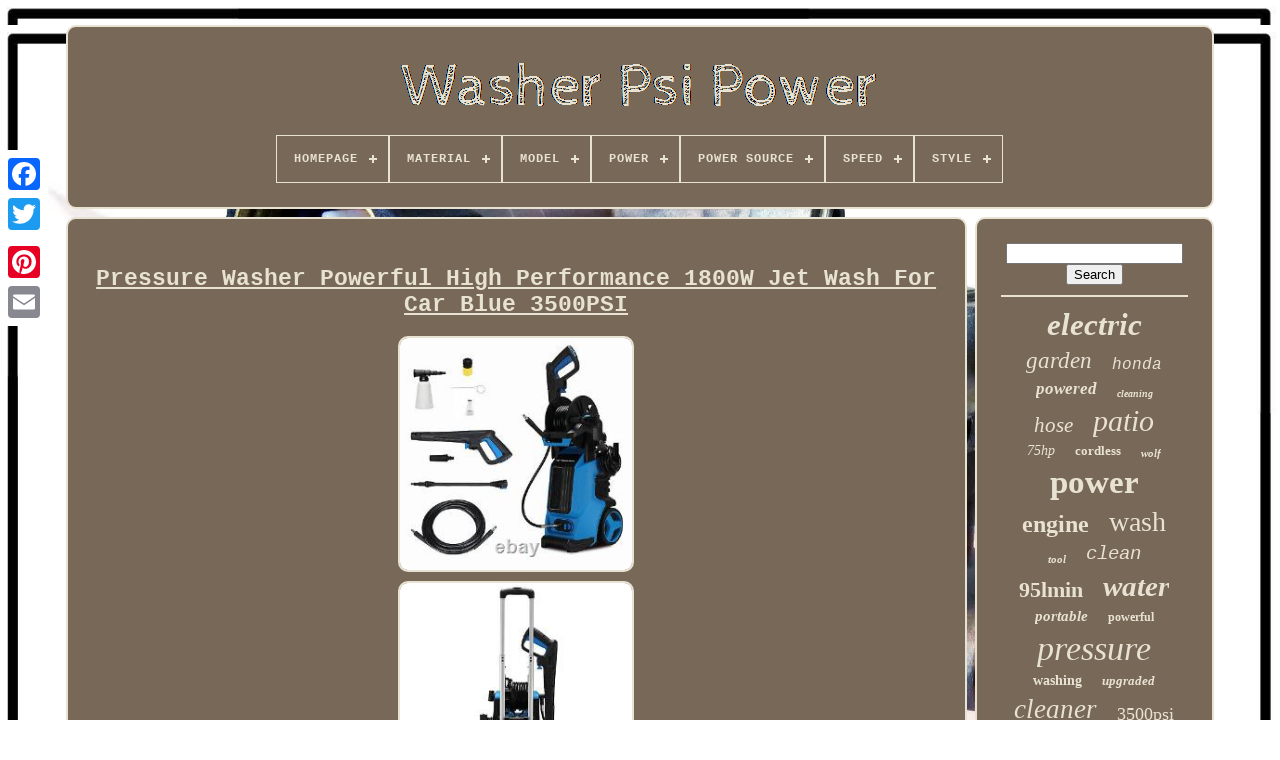

--- FILE ---
content_type: text/html
request_url: https://washerpsipower.com/en/pressure_washer_powerful_high_performance_1800w_jet_wash_for_car_blue_3500psi.htm
body_size: 5452
content:

 <!doctype  html> 


 <html>
 
		

  
  <head>  



	<title>Pressure Washer Powerful High Performance 1800w Jet Wash For Car Blue 3500psi 	</title> 
	

	<link  type="image/png" rel="icon"   href="https://washerpsipower.com/favicon.png">

 
	
 		<meta http-equiv="content-type"	content="text/html; charset=UTF-8">		 
	 
 	
<meta content="width=device-width, initial-scale=1" name="viewport">


  
	
		<link type="text/css"  href="https://washerpsipower.com/gijosunuw.css" rel="stylesheet">
 
		  <link rel="stylesheet" href="https://washerpsipower.com/rupy.css" type="text/css"> 
 

	
<script type="text/javascript" src="https://code.jquery.com/jquery-latest.min.js">	 
  </script> 

	 <script src="https://washerpsipower.com/toseso.js" type="text/javascript">	</script>   	
	 

<script src="https://washerpsipower.com/kacak.js" type="text/javascript"></script>	
 
		
	 <script  type="text/javascript"  async   src="https://washerpsipower.com/netucogy.js"> 
 </script>  	 		 
	

 <script src="https://washerpsipower.com/wacuqu.js" async type="text/javascript"> 
</script>	

 
	
		
 <script type="text/javascript"> 	 var a2a_config = a2a_config || {};a2a_config.no_3p = 1;</script>
	



	
		 	 	<script type="text/javascript">

	window.onload = function ()
	{
		neqa('pawetare', 'Search', 'https://washerpsipower.com/en/search.php');
		pyxugadip("jiwunoc.php","esh", "Pressure Washer Powerful High Performance 1800w Jet Wash For Car Blue 3500psi");
		
		
	}
	  
 </script>  
  	 </head> 
  	

  	
 <body  data-id="165605194221">
	





	 
<div   class="a2a_kit a2a_kit_size_32 a2a_floating_style a2a_vertical_style" style="left:0px; top:150px;">





		
	
<a  class="a2a_button_facebook"></a>	  		
			<a  class="a2a_button_twitter"> 	 </a>
  

 
		 		

<a  class="a2a_button_google_plus">
	 </a>			 	
		  
<a class="a2a_button_pinterest">
	</a>
 
  	
		
	 	 
<!--////////////////////////////////////////////////////////////////////-->
<a class="a2a_button_email"> 	 

	 </a>  
	</div> 

	 <div id="sugijyh">

     	 
		
 
 

<div	id="mybudypagi"> 	
	 	   
				 
 
<a   href="https://washerpsipower.com/en/"> 

 <img  alt="Washer Psi Power"   src="https://washerpsipower.com/en/washer_psi_power.gif"> </a>

			
<div id='dofucuk' class='align-center'>
<ul>
<li class='has-sub'><a href='https://washerpsipower.com/en/'><span>Homepage</span></a>
<ul>
	<li><a href='https://washerpsipower.com/en/all_items_washer_psi_power.htm'><span>All items</span></a></li>
	<li><a href='https://washerpsipower.com/en/latest_items_washer_psi_power.htm'><span>Latest items</span></a></li>
	<li><a href='https://washerpsipower.com/en/most_viewed_items_washer_psi_power.htm'><span>Most viewed items</span></a></li>
	<li><a href='https://washerpsipower.com/en/newest_videos_washer_psi_power.htm'><span>Newest videos</span></a></li>
</ul>
</li>

<li class='has-sub'><a href='https://washerpsipower.com/en/material/'><span>Material</span></a>
<ul>
	<li><a href='https://washerpsipower.com/en/material/304_stainless_steel.htm'><span>304 Stainless Steel (5)</span></a></li>
	<li><a href='https://washerpsipower.com/en/material/abs.htm'><span>Abs (5)</span></a></li>
	<li><a href='https://washerpsipower.com/en/material/alloy_steel.htm'><span>Alloy Steel (8)</span></a></li>
	<li><a href='https://washerpsipower.com/en/material/alloy_steel_iron.htm'><span>Alloy Steel, Iron (4)</span></a></li>
	<li><a href='https://washerpsipower.com/en/material/aluminium.htm'><span>Aluminium (38)</span></a></li>
	<li><a href='https://washerpsipower.com/en/material/aluminium_metal.htm'><span>Aluminium, Metal (15)</span></a></li>
	<li><a href='https://washerpsipower.com/en/material/aluminum.htm'><span>Aluminum (164)</span></a></li>
	<li><a href='https://washerpsipower.com/en/material/aluminum_alloy.htm'><span>Aluminum Alloy (20)</span></a></li>
	<li><a href='https://washerpsipower.com/en/material/aluminum_plastic.htm'><span>Aluminum, Plastic (5)</span></a></li>
	<li><a href='https://washerpsipower.com/en/material/as_description.htm'><span>As Description (4)</span></a></li>
	<li><a href='https://washerpsipower.com/en/material/brass.htm'><span>Brass (5)</span></a></li>
	<li><a href='https://washerpsipower.com/en/material/metal.htm'><span>Metal (104)</span></a></li>
	<li><a href='https://washerpsipower.com/en/material/metal_plastic.htm'><span>Metal & Plastic (6)</span></a></li>
	<li><a href='https://washerpsipower.com/en/material/metal_plastic.htm'><span>Metal, Plastic (305)</span></a></li>
	<li><a href='https://washerpsipower.com/en/material/plastic.htm'><span>Plastic (98)</span></a></li>
	<li><a href='https://washerpsipower.com/en/material/plastic_and_metal.htm'><span>Plastic And Metal (16)</span></a></li>
	<li><a href='https://washerpsipower.com/en/material/plastic_metal.htm'><span>Plastic, Metal (10)</span></a></li>
	<li><a href='https://washerpsipower.com/en/material/stainless_steel.htm'><span>Stainless Steel (102)</span></a></li>
	<li><a href='https://washerpsipower.com/en/material/steel.htm'><span>Steel (24)</span></a></li>
	<li><a href='https://washerpsipower.com/en/material/steel_wire_braid.htm'><span>Steel-wire Braid (5)</span></a></li>
	<li><a href='https://washerpsipower.com/en/latest_items_washer_psi_power.htm'>Other (3095)</a></li>
</ul>
</li>

<li class='has-sub'><a href='https://washerpsipower.com/en/model/'><span>Model</span></a>
<ul>
	<li><a href='https://washerpsipower.com/en/model/701a.htm'><span>701a (7)</span></a></li>
	<li><a href='https://washerpsipower.com/en/model/a_ipower_apw2700c.htm'><span>A-ipower Apw2700c (7)</span></a></li>
	<li><a href='https://washerpsipower.com/en/model/ai0200.htm'><span>Ai0200 (17)</span></a></li>
	<li><a href='https://washerpsipower.com/en/model/brass_head.htm'><span>Brass Head (33)</span></a></li>
	<li><a href='https://washerpsipower.com/en/model/bt_170b.htm'><span>Bt-170b (12)</span></a></li>
	<li><a href='https://washerpsipower.com/en/model/cp3625.htm'><span>Cp3625 (32)</span></a></li>
	<li><a href='https://washerpsipower.com/en/model/high_pressure_washer.htm'><span>High Pressure Washer (94)</span></a></li>
	<li><a href='https://washerpsipower.com/en/model/hyw3100p2.htm'><span>Hyw3100p2 (7)</span></a></li>
	<li><a href='https://washerpsipower.com/en/model/jet_washer.htm'><span>Jet Washer (8)</span></a></li>
	<li><a href='https://washerpsipower.com/en/model/modern.htm'><span>Modern (15)</span></a></li>
	<li><a href='https://washerpsipower.com/en/model/pressure_washer.htm'><span>Pressure Washer (78)</span></a></li>
	<li><a href='https://washerpsipower.com/en/model/pressure_washers.htm'><span>Pressure Washers (13)</span></a></li>
	<li><a href='https://washerpsipower.com/en/model/ps_205_pl.htm'><span>Ps-205-pl (6)</span></a></li>
	<li><a href='https://washerpsipower.com/en/model/rrv_series.htm'><span>Rrv Series (56)</span></a></li>
	<li><a href='https://washerpsipower.com/en/model/rsv_series.htm'><span>Rsv Series (39)</span></a></li>
	<li><a href='https://washerpsipower.com/en/model/t_max_pro_8_0hp.htm'><span>T-max Pro 8.0hp (9)</span></a></li>
	<li><a href='https://washerpsipower.com/en/model/tuoke_tk3500.htm'><span>Tuoke Tk3500 (14)</span></a></li>
	<li><a href='https://washerpsipower.com/en/model/tw135.htm'><span>Tw135 (7)</span></a></li>
	<li><a href='https://washerpsipower.com/en/model/xmv_series.htm'><span>Xmv Series (18)</span></a></li>
	<li><a href='https://washerpsipower.com/en/model/2022.htm'><span>2022 (12)</span></a></li>
	<li><a href='https://washerpsipower.com/en/latest_items_washer_psi_power.htm'>Other (3554)</a></li>
</ul>
</li>

<li class='has-sub'><a href='https://washerpsipower.com/en/power/'><span>Power</span></a>
<ul>
	<li><a href='https://washerpsipower.com/en/power/1400_w.htm'><span>1400 W (18)</span></a></li>
	<li><a href='https://washerpsipower.com/en/power/1600_w.htm'><span>1600 W (25)</span></a></li>
	<li><a href='https://washerpsipower.com/en/power/1600w.htm'><span>1600w (17)</span></a></li>
	<li><a href='https://washerpsipower.com/en/power/1650_w.htm'><span>1650 W (48)</span></a></li>
	<li><a href='https://washerpsipower.com/en/power/1700_w.htm'><span>1700 W (76)</span></a></li>
	<li><a href='https://washerpsipower.com/en/power/1700_w_2000w.htm'><span>1700 W, 2000w (19)</span></a></li>
	<li><a href='https://washerpsipower.com/en/power/1800_w.htm'><span>1800 W (279)</span></a></li>
	<li><a href='https://washerpsipower.com/en/power/1800w.htm'><span>1800w (47)</span></a></li>
	<li><a href='https://washerpsipower.com/en/power/1900_w.htm'><span>1900 W (127)</span></a></li>
	<li><a href='https://washerpsipower.com/en/power/1900w.htm'><span>1900w (42)</span></a></li>
	<li><a href='https://washerpsipower.com/en/power/2000_w.htm'><span>2000 W (160)</span></a></li>
	<li><a href='https://washerpsipower.com/en/power/2000w.htm'><span>2000w (43)</span></a></li>
	<li><a href='https://washerpsipower.com/en/power/3_0_hp.htm'><span>3.0 Hp (20)</span></a></li>
	<li><a href='https://washerpsipower.com/en/power/3000_w.htm'><span>3000 W (51)</span></a></li>
	<li><a href='https://washerpsipower.com/en/power/3hp.htm'><span>3hp (21)</span></a></li>
	<li><a href='https://washerpsipower.com/en/power/5500_w.htm'><span>5500 W (73)</span></a></li>
	<li><a href='https://washerpsipower.com/en/power/6_5hp.htm'><span>6.5hp (18)</span></a></li>
	<li><a href='https://washerpsipower.com/en/power/7hp.htm'><span>7hp (50)</span></a></li>
	<li><a href='https://washerpsipower.com/en/power/800w.htm'><span>800w (367)</span></a></li>
	<li><a href='https://washerpsipower.com/en/power/more_than_2000w.htm'><span>More Than 2000w (32)</span></a></li>
	<li><a href='https://washerpsipower.com/en/latest_items_washer_psi_power.htm'>Other (2505)</a></li>
</ul>
</li>

<li class='has-sub'><a href='https://washerpsipower.com/en/power_source/'><span>Power Source</span></a>
<ul>
	<li><a href='https://washerpsipower.com/en/power_source/2000w.htm'><span>2000w (3)</span></a></li>
	<li><a href='https://washerpsipower.com/en/power_source/battery.htm'><span>Battery (67)</span></a></li>
	<li><a href='https://washerpsipower.com/en/power_source/battery_cordless.htm'><span>Battery / Cordless (2)</span></a></li>
	<li><a href='https://washerpsipower.com/en/power_source/battery_powered.htm'><span>Battery Powered (90)</span></a></li>
	<li><a href='https://washerpsipower.com/en/power_source/corded_electric.htm'><span>Corded Electric (1134)</span></a></li>
	<li><a href='https://washerpsipower.com/en/power_source/diesel.htm'><span>Diesel (5)</span></a></li>
	<li><a href='https://washerpsipower.com/en/power_source/electric.htm'><span>Electric (256)</span></a></li>
	<li><a href='https://washerpsipower.com/en/power_source/gas.htm'><span>Gas (534)</span></a></li>
	<li><a href='https://washerpsipower.com/en/power_source/gasoline.htm'><span>Gasoline (5)</span></a></li>
	<li><a href='https://washerpsipower.com/en/power_source/hydraulic_powered.htm'><span>Hydraulic_powered (5)</span></a></li>
	<li><a href='https://washerpsipower.com/en/power_source/petrol.htm'><span>Petrol (740)</span></a></li>
	<li><a href='https://washerpsipower.com/en/power_source/petrol_gas.htm'><span>Petrol / Gas (6)</span></a></li>
	<li><a href='https://washerpsipower.com/en/power_source/power_source.htm'><span>Power Source (2)</span></a></li>
	<li><a href='https://washerpsipower.com/en/power_source/universal.htm'><span>Universal (2)</span></a></li>
	<li><a href='https://washerpsipower.com/en/power_source/auto_rewind.htm'><span>‎auto Rewind (3)</span></a></li>
	<li><a href='https://washerpsipower.com/en/latest_items_washer_psi_power.htm'>Other (1184)</a></li>
</ul>
</li>

<li class='has-sub'><a href='https://washerpsipower.com/en/speed/'><span>Speed</span></a>
<ul>
	<li><a href='https://washerpsipower.com/en/speed/1450rpm.htm'><span>1450rpm (2)</span></a></li>
	<li><a href='https://washerpsipower.com/en/speed/2800rpm.htm'><span>2800rpm (367)</span></a></li>
	<li><a href='https://washerpsipower.com/en/latest_items_washer_psi_power.htm'>Other (3669)</a></li>
</ul>
</li>

<li class='has-sub'><a href='https://washerpsipower.com/en/style/'><span>Style</span></a>
<ul>
	<li><a href='https://washerpsipower.com/en/style/33ft_hose.htm'><span>33ft Hose (2)</span></a></li>
	<li><a href='https://washerpsipower.com/en/style/contemporary.htm'><span>Contemporary (54)</span></a></li>
	<li><a href='https://washerpsipower.com/en/style/free_standing.htm'><span>Free Standing (37)</span></a></li>
	<li><a href='https://washerpsipower.com/en/style/jet_petrol.htm'><span>Jet Petrol (5)</span></a></li>
	<li><a href='https://washerpsipower.com/en/style/modern.htm'><span>Modern (155)</span></a></li>
	<li><a href='https://washerpsipower.com/en/style/morden.htm'><span>Morden (13)</span></a></li>
	<li><a href='https://washerpsipower.com/en/style/normal.htm'><span>Normal (3)</span></a></li>
	<li><a href='https://washerpsipower.com/en/style/outdoor.htm'><span>Outdoor (5)</span></a></li>
	<li><a href='https://washerpsipower.com/en/style/outdoor_living.htm'><span>Outdoor_living (2)</span></a></li>
	<li><a href='https://washerpsipower.com/en/style/overcoat.htm'><span>Overcoat (2)</span></a></li>
	<li><a href='https://washerpsipower.com/en/style/portable.htm'><span>Portable (3)</span></a></li>
	<li><a href='https://washerpsipower.com/en/style/portable_upright.htm'><span>Portable & Upright (2)</span></a></li>
	<li><a href='https://washerpsipower.com/en/style/power_washer.htm'><span>Power Washer (2)</span></a></li>
	<li><a href='https://washerpsipower.com/en/style/pressure_washer.htm'><span>Pressure Washer (2)</span></a></li>
	<li><a href='https://washerpsipower.com/en/style/regular.htm'><span>Regular (42)</span></a></li>
	<li><a href='https://washerpsipower.com/en/style/skid_mounted.htm'><span>Skid-mounted (2)</span></a></li>
	<li><a href='https://washerpsipower.com/en/style/smooth.htm'><span>Smooth (25)</span></a></li>
	<li><a href='https://washerpsipower.com/en/style/wheel_mounted.htm'><span>Wheel-mounted (115)</span></a></li>
	<li><a href='https://washerpsipower.com/en/latest_items_washer_psi_power.htm'>Other (3567)</a></li>
</ul>
</li>

</ul>
</div>

		</div>	

		
 
  <div  id="cyrozuken"> 
				  
				<div id="sykaz">   
				 
	
 <div  id="nogyleqe"> 	 

 </div>	  
  



				<h1 class="[base64]">Pressure Washer Powerful High Performance 1800W Jet Wash For Car Blue 3500PSI	</h1><br/>  		<img class="zi3j5" src="https://washerpsipower.com/en/photos/Pressure_Washer_Powerful_High_Performance_1800W_Jet_Wash_For_Car_Blue_3500PSI_01_mzxz.jpg" title="Pressure Washer Powerful High Performance 1800W Jet Wash For Car Blue 3500PSI" alt="Pressure Washer Powerful High Performance 1800W Jet Wash For Car Blue 3500PSI"/>	<br/>

<img class="zi3j5" src="https://washerpsipower.com/en/photos/Pressure_Washer_Powerful_High_Performance_1800W_Jet_Wash_For_Car_Blue_3500PSI_02_gle.jpg" title="Pressure Washer Powerful High Performance 1800W Jet Wash For Car Blue 3500PSI" alt="Pressure Washer Powerful High Performance 1800W Jet Wash For Car Blue 3500PSI"/>

<br/> <img class="zi3j5" src="https://washerpsipower.com/en/photos/Pressure_Washer_Powerful_High_Performance_1800W_Jet_Wash_For_Car_Blue_3500PSI_03_ewn.jpg" title="Pressure Washer Powerful High Performance 1800W Jet Wash For Car Blue 3500PSI" alt="Pressure Washer Powerful High Performance 1800W Jet Wash For Car Blue 3500PSI"/>	 	

 <br/> 	 		<img class="zi3j5" src="https://washerpsipower.com/en/photos/Pressure_Washer_Powerful_High_Performance_1800W_Jet_Wash_For_Car_Blue_3500PSI_04_gomi.jpg" title="Pressure Washer Powerful High Performance 1800W Jet Wash For Car Blue 3500PSI" alt="Pressure Washer Powerful High Performance 1800W Jet Wash For Car Blue 3500PSI"/> 

<br/>  <img class="zi3j5" src="https://washerpsipower.com/en/photos/Pressure_Washer_Powerful_High_Performance_1800W_Jet_Wash_For_Car_Blue_3500PSI_05_ndh.jpg" title="Pressure Washer Powerful High Performance 1800W Jet Wash For Car Blue 3500PSI" alt="Pressure Washer Powerful High Performance 1800W Jet Wash For Car Blue 3500PSI"/><br/><img class="zi3j5" src="https://washerpsipower.com/en/photos/Pressure_Washer_Powerful_High_Performance_1800W_Jet_Wash_For_Car_Blue_3500PSI_06_daz.jpg" title="Pressure Washer Powerful High Performance 1800W Jet Wash For Car Blue 3500PSI" alt="Pressure Washer Powerful High Performance 1800W Jet Wash For Car Blue 3500PSI"/>
  	   <br/>
   <img class="zi3j5" src="https://washerpsipower.com/en/photos/Pressure_Washer_Powerful_High_Performance_1800W_Jet_Wash_For_Car_Blue_3500PSI_07_dz.jpg" title="Pressure Washer Powerful High Performance 1800W Jet Wash For Car Blue 3500PSI" alt="Pressure Washer Powerful High Performance 1800W Jet Wash For Car Blue 3500PSI"/>  
	<br/> 


<img class="zi3j5" src="https://washerpsipower.com/en/photos/Pressure_Washer_Powerful_High_Performance_1800W_Jet_Wash_For_Car_Blue_3500PSI_08_mhdv.jpg" title="Pressure Washer Powerful High Performance 1800W Jet Wash For Car Blue 3500PSI" alt="Pressure Washer Powerful High Performance 1800W Jet Wash For Car Blue 3500PSI"/> 
 
 <br/>
			<img class="zi3j5" src="https://washerpsipower.com/en/photos/Pressure_Washer_Powerful_High_Performance_1800W_Jet_Wash_For_Car_Blue_3500PSI_09_ey.jpg" title="Pressure Washer Powerful High Performance 1800W Jet Wash For Car Blue 3500PSI" alt="Pressure Washer Powerful High Performance 1800W Jet Wash For Car Blue 3500PSI"/>

		 <br/> <img class="zi3j5" src="https://washerpsipower.com/en/photos/Pressure_Washer_Powerful_High_Performance_1800W_Jet_Wash_For_Car_Blue_3500PSI_10_qsph.jpg" title="Pressure Washer Powerful High Performance 1800W Jet Wash For Car Blue 3500PSI" alt="Pressure Washer Powerful High Performance 1800W Jet Wash For Car Blue 3500PSI"/>   		  <br/>	
	

<img class="zi3j5" src="https://washerpsipower.com/en/photos/Pressure_Washer_Powerful_High_Performance_1800W_Jet_Wash_For_Car_Blue_3500PSI_11_aw.jpg" title="Pressure Washer Powerful High Performance 1800W Jet Wash For Car Blue 3500PSI" alt="Pressure Washer Powerful High Performance 1800W Jet Wash For Car Blue 3500PSI"/> <br/>     <img class="zi3j5" src="https://washerpsipower.com/en/photos/Pressure_Washer_Powerful_High_Performance_1800W_Jet_Wash_For_Car_Blue_3500PSI_12_fk.jpg" title="Pressure Washer Powerful High Performance 1800W Jet Wash For Car Blue 3500PSI" alt="Pressure Washer Powerful High Performance 1800W Jet Wash For Car Blue 3500PSI"/>	
<br/>	 
  	<br/>

  

<img class="zi3j5" src="https://washerpsipower.com/en/redyd.gif" title="Pressure Washer Powerful High Performance 1800W Jet Wash For Car Blue 3500PSI" alt="Pressure Washer Powerful High Performance 1800W Jet Wash For Car Blue 3500PSI"/>     <img class="zi3j5" src="https://washerpsipower.com/en/xyta.gif" title="Pressure Washer Powerful High Performance 1800W Jet Wash For Car Blue 3500PSI" alt="Pressure Washer Powerful High Performance 1800W Jet Wash For Car Blue 3500PSI"/>	

<br/>

  Dimensions: (10.24 x 11.42 x 38.19)inch / (26 x 29 x 97)cm (L x W x H). Wheel Diameter: 15CM/ 5.9 inch. Power Cord Length: 16ft / 5m. High Pressure Hose Length: 19.7ft / 6m.<p>
 Applications: For Homes, Cars, Boats, RVs, Driveways, Decks, Patios, Gardens, Fences, Sidewalks, Walls, Yards. 1 x Water inlet connection.  </p>


<p> 1 x high pressure hose. 1 x Cleaning agent container. 1 x Gun and gun extension. 1 x Nozzle cleaning needle.</p> International Buyers - Please Note: a. If you need return, please contact our customer service representative, let us know the detailed problem and send us some pictures for confirmation. If you are dissatisfied for any reason, please do not be quick to leave negative/neutral feedback.		
 <p>	 We work hard to make sure EVERY CUSTOMER 100% SATISFIED and resolve any problem for you. Work Time: Monday to Saturday. Pressure Washer Powerful High Performance 1800W Jet Wash For Car Blue 3500PSI. If you are dissatisfied for any reason, please donot be quick to leave negative/neutral feedback. Work Time:Monday to Saturday.
</p>  

 This item is in the category "Garden & Patio\Garden Power Tools & Equipment\Pressure Washers". The seller is "printeronline0214" and is located in this country: GB. This item can be shipped to United Kingdom.
<ol>
<li>Brand: Unbranded</li>
<li>Type: Cold Water Pressure Washer</li>
<li>Model: 102A</li>
<li>Power: 1800W</li>
<li>Maximum Pressure: 241bar</li>
<li>Voltage: 220v</li>
<li>Colour: Blue</li>
</ol>
	 <br/> 

<img class="zi3j5" src="https://washerpsipower.com/en/redyd.gif" title="Pressure Washer Powerful High Performance 1800W Jet Wash For Car Blue 3500PSI" alt="Pressure Washer Powerful High Performance 1800W Jet Wash For Car Blue 3500PSI"/>     <img class="zi3j5" src="https://washerpsipower.com/en/xyta.gif" title="Pressure Washer Powerful High Performance 1800W Jet Wash For Car Blue 3500PSI" alt="Pressure Washer Powerful High Performance 1800W Jet Wash For Car Blue 3500PSI"/> <br/>
				
					<script	type="text/javascript">

					ruroka();
				
	</script>
			
				 <div style="margin:10px auto;width:200px;"   class="a2a_kit a2a_kit_size_32 a2a_default_style"> 	
					
 
<a   class="a2a_button_facebook">	</a>	
						

<a	class="a2a_button_twitter">	</a> 
					 		   
<!--////////////////////////////////////////////////////////////////////-->
<a class="a2a_button_google_plus"> 

	

  </a>  



						

<a   class="a2a_button_pinterest">    </a>
 
  	
					  	
 	
<a class="a2a_button_email">

 </a> 		
				 	 </div>
	 
					
				
			  


 </div> 
 
 
				<div id="qujibuxyq">

 
 
				
				  <div	id="pawetare">
	 	 
						 <hr>
				
	


  </div>	

				  
 <div   id="duje"> 
  
 	 </div> 

				
				
<div   id="pizano">

					<a style="font-family:Expo;font-size:31px;font-weight:bolder;font-style:italic;text-decoration:none" href="https://washerpsipower.com/en/lelol/electric.htm">electric</a><a style="font-family:Klang MT;font-size:23px;font-weight:lighter;font-style:italic;text-decoration:none" href="https://washerpsipower.com/en/lelol/garden.htm">garden</a><a style="font-family:MS-DOS CP 437;font-size:16px;font-weight:lighter;font-style:oblique;text-decoration:none" href="https://washerpsipower.com/en/lelol/honda.htm">honda</a><a style="font-family:DawnCastle;font-size:17px;font-weight:bold;font-style:oblique;text-decoration:none" href="https://washerpsipower.com/en/lelol/powered.htm">powered</a><a style="font-family:Merlin;font-size:10px;font-weight:bold;font-style:italic;text-decoration:none" href="https://washerpsipower.com/en/lelol/cleaning.htm">cleaning</a><a style="font-family:Matura MT Script Capitals;font-size:21px;font-weight:normal;font-style:italic;text-decoration:none" href="https://washerpsipower.com/en/lelol/hose.htm">hose</a><a style="font-family:Humanst521 Cn BT;font-size:30px;font-weight:normal;font-style:oblique;text-decoration:none" href="https://washerpsipower.com/en/lelol/patio.htm">patio</a><a style="font-family:Coronet;font-size:14px;font-weight:lighter;font-style:oblique;text-decoration:none" href="https://washerpsipower.com/en/lelol/75hp.htm">75hp</a><a style="font-family:Aapex;font-size:13px;font-weight:bolder;font-style:normal;text-decoration:none" href="https://washerpsipower.com/en/lelol/cordless.htm">cordless</a><a style="font-family:Expo;font-size:11px;font-weight:bold;font-style:oblique;text-decoration:none" href="https://washerpsipower.com/en/lelol/wolf.htm">wolf</a><a style="font-family:Bookman Old Style;font-size:33px;font-weight:bold;font-style:normal;text-decoration:none" href="https://washerpsipower.com/en/lelol/power.htm">power</a><a style="font-family:Footlight MT Light;font-size:24px;font-weight:bolder;font-style:normal;text-decoration:none" href="https://washerpsipower.com/en/lelol/engine.htm">engine</a><a style="font-family:Desdemona;font-size:28px;font-weight:lighter;font-style:normal;text-decoration:none" href="https://washerpsipower.com/en/lelol/wash.htm">wash</a><a style="font-family:Arial Rounded MT Bold;font-size:11px;font-weight:bold;font-style:oblique;text-decoration:none" href="https://washerpsipower.com/en/lelol/tool.htm">tool</a><a style="font-family:Courier New;font-size:19px;font-weight:normal;font-style:oblique;text-decoration:none" href="https://washerpsipower.com/en/lelol/clean.htm">clean</a><a style="font-family:Arial Narrow;font-size:22px;font-weight:bolder;font-style:normal;text-decoration:none" href="https://washerpsipower.com/en/lelol/95lmin.htm">95lmin</a><a style="font-family:Impact;font-size:29px;font-weight:bold;font-style:oblique;text-decoration:none" href="https://washerpsipower.com/en/lelol/water.htm">water</a><a style="font-family:Arial Rounded MT Bold;font-size:15px;font-weight:bolder;font-style:oblique;text-decoration:none" href="https://washerpsipower.com/en/lelol/portable.htm">portable</a><a style="font-family:Terminal;font-size:12px;font-weight:bold;font-style:normal;text-decoration:none" href="https://washerpsipower.com/en/lelol/powerful.htm">powerful</a><a style="font-family:Sonoma Italic;font-size:34px;font-weight:lighter;font-style:italic;text-decoration:none" href="https://washerpsipower.com/en/lelol/pressure.htm">pressure</a><a style="font-family:CG Times;font-size:14px;font-weight:bold;font-style:normal;text-decoration:none" href="https://washerpsipower.com/en/lelol/washing.htm">washing</a><a style="font-family:Brooklyn;font-size:13px;font-weight:bold;font-style:italic;text-decoration:none" href="https://washerpsipower.com/en/lelol/upgraded.htm">upgraded</a><a style="font-family:Swiss721 BlkEx BT;font-size:27px;font-weight:lighter;font-style:oblique;text-decoration:none" href="https://washerpsipower.com/en/lelol/cleaner.htm">cleaner</a><a style="font-family:Brush Script MT;font-size:18px;font-weight:lighter;font-style:normal;text-decoration:none" href="https://washerpsipower.com/en/lelol/3500psi.htm">3500psi</a><a style="font-family:Monotype.com;font-size:18px;font-weight:bolder;font-style:italic;text-decoration:none" href="https://washerpsipower.com/en/lelol/3950psi.htm">3950psi</a><a style="font-family:Sonoma;font-size:12px;font-weight:normal;font-style:oblique;text-decoration:none" href="https://washerpsipower.com/en/lelol/1800psi.htm">1800psi</a><a style="font-family:Ner Berolina MT;font-size:20px;font-weight:bold;font-style:normal;text-decoration:none" href="https://washerpsipower.com/en/lelol/surface.htm">surface</a><a style="font-family:Small Fonts;font-size:17px;font-weight:lighter;font-style:normal;text-decoration:none" href="https://washerpsipower.com/en/lelol/spray.htm">spray</a><a style="font-family:Arial Rounded MT Bold;font-size:25px;font-weight:normal;font-style:oblique;text-decoration:none" href="https://washerpsipower.com/en/lelol/pump.htm">pump</a><a style="font-family:Albertus Extra Bold;font-size:26px;font-weight:normal;font-style:italic;text-decoration:none" href="https://washerpsipower.com/en/lelol/petrol.htm">petrol</a><a style="font-family:Script MT Bold;font-size:15px;font-weight:normal;font-style:italic;text-decoration:none" href="https://washerpsipower.com/en/lelol/machine.htm">machine</a><a style="font-family:DawnCastle;font-size:16px;font-weight:bolder;font-style:italic;text-decoration:none" href="https://washerpsipower.com/en/lelol/3000psi.htm">3000psi</a><a style="font-family:Book Antiqua;font-size:19px;font-weight:lighter;font-style:oblique;text-decoration:none" href="https://washerpsipower.com/en/lelol/5500psi.htm">5500psi</a><a style="font-family:Braggadocio;font-size:35px;font-weight:bolder;font-style:italic;text-decoration:none" href="https://washerpsipower.com/en/lelol/washer.htm">washer</a><a style="font-family:Kino MT;font-size:32px;font-weight:bold;font-style:normal;text-decoration:none" href="https://washerpsipower.com/en/lelol/high.htm">high</a>  
				
</div>	
			
			 </div>  

		 	
</div>

 
	 
	
		 <div id="jexacuwol"> 
		
			<ul>

 


   
				<li>  

					 <a href="https://washerpsipower.com/en/"> 
Homepage 	
</a>

	
				</li>	
				 

 <li>
	
					
	<a  href="https://washerpsipower.com/en/contact_us.php">

Contact Us     
</a>	 	
				 
		</li> 
	


				 

<li> 
					
  <a href="https://washerpsipower.com/en/privacy.htm">	Privacy Policies </a>  
 	   
				 </li>
				

  <li>


  

					

 	<a   href="https://washerpsipower.com/en/tos.htm">  
 	
Terms of Use 
</a>    
				 	</li>

					<li>
					 
<a href="https://washerpsipower.com/?l=en">		 
EN  
 	</a>
	
 
					&nbsp;
					
		 
 <a	href="https://washerpsipower.com/?l=fr"> 
FR 	</a> 
			
					</li>	


				
				
				
 
<div	class="a2a_kit a2a_kit_size_32 a2a_default_style" style="margin:10px auto;width:200px;">

 
 
					 	<a  class="a2a_button_facebook">
    


</a>   
					

 
<a   class="a2a_button_twitter"> 

</a>		
					  
	<a class="a2a_button_google_plus">  	
	
	</a>

	

  
					
	 
<!--////////////////////////////////////////////////////////////////////-->
<a	class="a2a_button_pinterest">	 	</a> 	
					 <a class="a2a_button_email">	
 	</a>				
				 
  
</div>	

				
			  	</ul>		 


			
		
 	  	 </div>  	


	 
 </div>


   		 	<script src="//static.addtoany.com/menu/page.js" type="text/javascript"> 

</script>

 

 </body> 			

 
 
	
</HTML>

--- FILE ---
content_type: text/css
request_url: https://washerpsipower.com/gijosunuw.css
body_size: 1656
content:
#jexacuwol	{

   
border:2px solid #E8E2D2; 

	 	margin:0px 8px;      	display:block; 	 	border-radius:10px;


	padding:24px;	 
 	background-color:#786858;
 
 
}

 
#zaruhum input[type="text"]	{
 

 margin:0px 10px 10px 0px;	
	width:69%; 
} 
#sykaz img	{	 	max-width:90%;  
 
	margin:2px;	border-color:#E8E2D2; 	border-width:2px;border-style:solid;
	height:auto; 	border-radius:10px;
 }  
 	  

#nogyleqe	{		 	margin:0px auto 8px auto; 
	 width:100%;

 
}  	

 
/*////////////////////////////////////////////////////////////////////*/
#zaruhum input	{  

 
	 	border-radius:2px;

 	
 	border:2px solid #E8E2D2; 
	
	padding:6px;} 


H1	{	
	 	
	  
font-size:23px;	
  
	}
#sykaz ol	{

    	padding:0px;	list-style-type:circle; 
	margin:0px;		


}
    

#ryjur:hover	{	


 
	border-color:transparent #FFFFFF transparent transparent;  
 }	


  hr	{ 
		 		margin:10px 0px; border:1px solid #E8E2D2;
 }
	

 
 
  #pizano a	{


 	text-overflow:ellipsis; display:inline-block;  
 	
	margin:0px 10px;  
	word-wrap:normal;
	
	overflow:hidden;
 	max-width:100%;

    
}
 
	 
	
#sykaz ol li	{ 	
 margin:0px 10px;  
 
}
 

#zaruhum input[type="submit"]	{  	color:#E8E2D2;
 
 	
 
background-color:#786858;	
}
 


#mybudypagi img	{  

 max-width:100%;    }
 	 
 
#mybudypagi	{
 	border-radius:10px;
 	margin:0px 8px; 	display:block;

	padding:24px;	 	border:2px solid #E8E2D2; 	 	background-color:#786858; 
	}  
#mifysexyq	{  	width:0;
		display:inline-block;

 

 	border-style:solid;	   

	margin:10px;  
 	border-color:transparent transparent transparent #E8E2D2;  
border-width:10px 0 10px 20px; 

	 	height:0;  
 			}


 #duje	{	

  margin:0px auto 8px auto;	
	
	width:95%;

 }
 
 

#jexacuwol ul	{
  

     margin:0px;	  	display:inline-block;   
	padding:0px;   
} 
#sykaz ul	{


	margin:0px; 	

list-style-type:none;
 

	padding:0px;
 	}	

 #duje:empty	{ 
   
display:none;	 

	}	 


#jexacuwol li	{
 		 	margin:15px 16px;

	

display:inline-block; }

	 

#sykaz	{

		
	border:2px solid #E8E2D2;		 

		background-color:#786858; 

	 display:table-cell; 
	 	padding:24px;

 	width:79%; 	 	
		border-radius:10px;


 		color:#E8E2D2;  	 } 
 


	#mifysexyq:hover	{  	  
 border-color:transparent transparent transparent #FFFFFF; 
 
}
 
#cyrozuken div	{	   
 	  vertical-align:top;
			border-spacing:0px;  
}
  a	{ 	   
 color:#E8E2D2; 		text-decoration:underline; 
	 	font-weight:bold;

		display:inline-block;
}
#qujibuxyq	{
	  	border:2px solid #E8E2D2; 
 	width:21%;	color:#E8E2D2;  	padding:24px;

 		 	border-radius:10px;
 
		display:table-cell; background-color:#786858;
	   

}		
#sugijyh	{width:91%;	margin:25px auto 31px auto;		 

 }   

		html, body	{   	background-image:url("https://washerpsipower.com/washer_psi_power_vjb.jpg");	text-align:center;   	font-size:16px;  

		height:100%;   

font-family:Courier;


 

	background-size:cover;
 	margin:0 0 0 0;}	
 
#dofucuk	{ 	
text-align:left;
 	}
  
 
#nogyleqe:empty	{  
display:none;
	
   }	

  
.a2a_default_style	{	

 
	display:none;

 }  
 	  

	 #zaruhum input[type="submit"]:active	{    	
	
filter:alpha(opacity=70); 
 
 	opacity:0.7;	 }
  
#ryjur	{    	height:0; border-color:transparent #E8E2D2 transparent transparent;
    
	width:0;  	display:inline-block;	border-style:solid;
	margin:10px;
	border-width:10px 20px 10px 0;	}






#sykaz img:hover	{

	 border-radius:10px;    	border-color:#E8E2D2;}	 
 	#cyrozuken	{ 

 
    	border-spacing:8px; 	table-layout:fixed;    	width:100%;  
display:table;	


 
 }

 

 	#sykaz ul li	{  
 
display:inline;  }	
  	
@media only screen and (max-width: 1020px)	{
  
	   .a2a_default_style	{  	

   display:block;  }
 


.a2a_floating_style.a2a_vertical_style	{


 
display:none; }  


} 

 


@media only screen and (max-width: 760px), (min-device-width: 760px) and (max-device-width: 1024px)	{



	  	#sykaz	{
 
	margin:10px 0px; 
 		display:block;		padding:10px 5px; 
   		width:100%;
 
} 	  



#sugijyh	{ 
	
 
 margin:8px auto;
 
	

		display:block;	

		width:80%;	



 		padding:0px; 
} 
	
	  
/*////////////////////////////////////////////////////////////////////*/
#jexacuwol li	{

 
 display:block; 	 	 } 
 
		.a2a_default_style	{



  
display:block;	


}
 

 	
/*////////////////////////////////////////////////////////////////////*/
#mybudypagi	{	

margin:10px 0px;

width:100%; 
 
		display:block;	
 

		padding:5px;
	 

}	
	
  #jexacuwol	{ 
  	
	width:100%;
  		padding:10px 5px;		margin:10px 0px;
 		display:block;

}	 


   #pizano	{

margin:10px;
} 

.a2a_floating_style.a2a_vertical_style	{

  
display:none;	 	 }	
	#zaruhum	{ 		 margin:10px;

}
#cyrozuken	{				padding:0px; 	 		margin:0px;
	

		width:100%;	 		display:block; 

}
	

 
 #qujibuxyq	{  	   
 

		margin:10px 0px;		padding:5px;
	 		display:block; 
 
	 width:100%;	 }
	 
 
 }
	
		


--- FILE ---
content_type: text/css
request_url: https://washerpsipower.com/rupy.css
body_size: 2157
content:

#dofucuk,
#dofucuk ul,
#dofucuk ul li,
#dofucuk ul li a,
#dofucuk #menu-button	{    	
  -webkit-box-sizing: border-box;	
 margin: 0;
 

  display: block;		
	 
  padding: 0;

	
  border: 0;
  box-sizing: border-box;	
  position: relative;	
  list-style: none;	
  line-height: 1;
  -moz-box-sizing: border-box;} 



#dofucuk:after,
#dofucuk > ul:after	{	 
  clear: both; 	content: ".";	
  line-height: 0;	

  height: 0;		
  display: block;	 	

  visibility: hidden;
}
  #dofucuk #menu-button	{  display: none;	 } 
#dofucuk	{
 
    background: #786858;
} 	 

#dofucuk > ul > li	{

   

border:1px solid #E8E2D2;  
 
 
  float: center; 
 	}	 
	

 
#dofucuk.align-center > ul	{	font-size: 0;	
  text-align: center;
  
 	  
}
 
#dofucuk.align-center > ul > li	{


  
  float: none;  		display: inline-block; }
  
#dofucuk.align-center ul ul	{	 	text-align: left; 
  }		
#dofucuk.align-right > ul > li	{
 


float: right;

} 
#dofucuk > ul > li > a	{   
	 
  text-decoration: none;



  font-size: 12px; 

  text-transform: uppercase; 
	

  color: #E8E2D2; 

	padding: 17px;	


 

  letter-spacing: 1px;
	

  font-weight: 700;}	

 
/*////////////////////////////////////////////////////////////////////*/
#dofucuk > ul > li:hover > a	{	

 
	} 
#dofucuk > ul > li.has-sub > a	{	


padding-right: 30px;
		

	
 }  		


  
#dofucuk > ul > li.has-sub > a:after	{


  
  display: block;	

  background: #E8E2D2;	
   
 
  width: 8px; 		 
  height: 2px;	
 


  top: 22px;			
 
  content: '';

  right: 11px;  	
position: absolute;  
}	

	
#dofucuk > ul > li.has-sub > a:before	{		
 	
 position: absolute; 	
  top: 19px; 


	 
  background: #E8E2D2;
  
  content: ''; 
  display: block;

	
  transition: all .25s ease;

  	


  width: 2px;

	  	 
  right: 14px; 		
  height: 8px; 	 

  -moz-transition: all .25s ease; 
	  
  -o-transition: all .25s ease;

  -webkit-transition: all .25s ease;	 
  -ms-transition: all .25s ease;
} 	
	
   #dofucuk > ul > li.has-sub:hover > a:before	{	 	
   
  height: 0;	
top: 23px;  }

	 
  #dofucuk ul ul	{  

 position: absolute;
  left: -9999px;   }

  

 #dofucuk.align-right ul ul	{ 		 
text-align: right;  } 

 


 
  #dofucuk ul ul li	{
  


  -webkit-transition: all .25s ease;   
  -ms-transition: all .25s ease;
 		

  transition: all .25s ease; 
 	 	
  -moz-transition: all .25s ease;   
height: 0; 
	 	

  -o-transition: all .25s ease;

}	 	

	#dofucuk li:hover > ul	{    left: auto;
	}	 	  

#dofucuk.align-right li:hover > ul	{
  	
	left: auto; 
  right: 0;	}

 
#dofucuk li:hover > ul > li	{ 

  	height: auto;  }     
 	
/*////////////////////////////////////////////////////////////////////*/
#dofucuk ul ul ul	{margin-left: 100%; 
	
  top: 0;
 
 

 }   

  	#dofucuk.align-right ul ul ul	{

  margin-left: 0;
  margin-right: 100%;  }
 




	#dofucuk ul ul li a	{
 

 border: 1px solid #E8E2D2;	

 
 
  text-decoration: none; 
 	 
  font-weight: 400;  
  font-size: 12px;
  
  background: #786858;
  	
  width: 220px;  

  color: #E8E2D2; 

  padding: 11px 15px;

 

 }
#dofucuk ul ul li:last-child > a,
#dofucuk ul ul li.last-item > a	{	 }		 

#dofucuk ul ul li:hover > a,
#dofucuk ul ul li a:hover	{ 	  

  font-weight:bolder;
 	}

 	  
 

#dofucuk ul ul li.has-sub > a:after	{  
 
  display: block;	


  width: 8px;


  content: '';
 
  top: 16px; 
position: absolute;
  	

  background: #E8E2D2; 	

  height: 2px;
   

  right: 11px;   } 



	 #dofucuk.align-right ul ul li.has-sub > a:after	{	

 right: auto; 
  left: 11px;	 	  } 
#dofucuk ul ul li.has-sub > a:before	{
    
  width: 2px; 
  display: block;
  content: ''; 
  height: 8px;  
 
  -webkit-transition: all .25s ease;	   
  -o-transition: all .25s ease;   position: absolute; 
  -moz-transition: all .25s ease;		
  top: 13px;		 
 
  right: 14px; 	
  -ms-transition: all .25s ease; 	
  transition: all .25s ease;   
  background: #E8E2D2;  
 	}
 
  
 #dofucuk.align-right ul ul li.has-sub > a:before	{

 
 right: auto;
  
  left: 14px;
 
 }
 

 
#dofucuk ul ul > li.has-sub:hover > a:before	{
	 		 
	 	top: 17px; 

  height: 0;  	}
  

 	@media all and (max-width: 768px), only screen and (-webkit-min-device-pixel-ratio: 2) and (max-width: 1024px), only screen and (min--moz-device-pixel-ratio: 2) and (max-width: 1024px), only screen and (-o-min-device-pixel-ratio: 2/1) and (max-width: 1024px), only screen and (min-device-pixel-ratio: 2) and (max-width: 1024px), only screen and (min-resolution: 192dpi) and (max-width: 1024px), only screen and (min-resolution: 2dppx) and (max-width: 1024px)	{     
/*////////////////////////////////////////////////////////////////////*/
#dofucuk	{
 
	width: 100%; 	
	
}

	  
#dofucuk ul	{  


  width: 100%; 



    display: none; 	  }    
 #dofucuk.align-center > ul	{

 
  
text-align: left;  
}

 
#dofucuk ul li	{   
	
    border-top: 1px solid rgba(120, 120, 120, 0.2); width: 100%;  
}


 	
/*////////////////////////////////////////////////////////////////////*/
#dofucuk ul ul li,
  #dofucuk li:hover > ul > li	{height: auto; }  


 

#dofucuk ul li a,
  #dofucuk ul ul li a	{   

    border-bottom: 0;width: 100%; 

	}
  	 
#dofucuk > ul > li	{  	

 
float: none;
	
}

	#dofucuk ul ul li a	{
	  
  padding-left: 25px;
  }

 
 #dofucuk ul ul ul li a	{	      padding-left: 35px; 	   	
}
   


#dofucuk ul ul li a	{ 	
 	
    background: none;  color: #E8E2D2;
	}

	#dofucuk ul ul li:hover > a,
  #dofucuk ul ul li.active > a	{
	   
 
font-weight:bolder;  }  
 

#dofucuk ul ul,
  #dofucuk ul ul ul,
  #dofucuk.align-right ul ul	{ 
	position: relative;
    width: 100%; 
    left: 0;  
    margin: 0;
 

    text-align: left;
 
}  
#dofucuk > ul > li.has-sub > a:after,
  #dofucuk > ul > li.has-sub > a:before,
  #dofucuk ul ul > li.has-sub > a:after,
  #dofucuk ul ul > li.has-sub > a:before	{
 
display: none; }
#dofucuk #menu-button	{ 
    padding: 17px;	 

    font-weight: 700; 


    text-transform: uppercase;	  
display: block;
	border: 1px solid #E8E2D2;
    cursor: pointer;


    color: #E8E2D2;
    font-size: 12px;	 

}

 
#dofucuk #menu-button:after	{
  		
 
    top: 22px; 
 	
 	
 
    border-top: 2px solid #E8E2D2;	
	
    border-bottom: 2px solid #E8E2D2;
	
 position: absolute;  
    content: '';

    height: 4px; 	
    right: 17px; 

    width: 20px; 
 
  

    display: block;	
}
 

 
#dofucuk #menu-button:before	{

    display: block;  
    width: 20px;  

    background: #E8E2D2;	 

position: absolute; 

	
    right: 17px;


 
    top: 16px; 		
    content: '';
  
	 
    height: 2px;  	 	} 	
 	 

	#dofucuk #menu-button.menu-opened:after	{
  	
    -ms-transform: rotate(45deg);  

top: 23px;
  
    -webkit-transform: rotate(45deg); 
    width: 15px; 

	background: #E8E2D2;



    border: 0;	
    -moz-transform: rotate(45deg);
 

    height: 2px; 
    -o-transform: rotate(45deg);   
    transform: rotate(45deg);
 } 	

#dofucuk #menu-button.menu-opened:before	{   	  

	background: #E8E2D2;top: 23px;  
 
    width: 15px;

    -ms-transform: rotate(-45deg);
    -moz-transform: rotate(-45deg); 
    -o-transform: rotate(-45deg);

    -webkit-transform: rotate(-45deg);

    transform: rotate(-45deg); }  
  
  #dofucuk .submenu-button	{			
	 
	
    cursor: pointer;	
    top: 0; 

position: absolute;

	  
    z-index: 99; 
    right: 0;
 		 
    width: 46px;	 
    display: block;
 

    border-left: 1px solid #E8E2D2;   
 

    height: 46px;}

 	
 
#dofucuk .submenu-button.submenu-opened	{

 background: #E8E2D2;} 
#dofucuk ul ul .submenu-button	{ 	 
		 

    width: 34px;height: 34px; 
	
}  	





#dofucuk .submenu-button:after	{

 	

    display: block;
 
	
 
    height: 2px;  
    content: '';  
    background: #E8E2D2;   
    right: 19px;



position: absolute;  
    top: 22px;  

    width: 8px; 	}

 #dofucuk ul ul .submenu-button:after	{    
	 
 
 top: 15px;
    right: 13px; 		

 }
 


#dofucuk .submenu-button.submenu-opened:after	{ 	  background: #786858;
}	

#dofucuk .submenu-button:before	{

 	
	
    top: 19px; 
    background: #E8E2D2;	    
    right: 22px; 	
    display: block; 


    height: 8px; 

  

    width: 2px;
    content: '';	 position: absolute;
	}
  

#dofucuk ul ul .submenu-button:before	{
top: 12px;
 
    right: 16px;}


  #dofucuk .submenu-button.submenu-opened:before	{ 
display: none;
} 	  

  } 
	 



--- FILE ---
content_type: application/javascript
request_url: https://washerpsipower.com/kacak.js
body_size: 683
content:

(function($) {

  $.fn.menumaker = function(options) {
      
      var kysopasehag = $(this), settings = $.extend({
        title: "Menu",
        format: "dropdown",
        sticky: false
      }, options);

      return this.each(function() {
        kysopasehag.prepend('<div id="menu-button">' + settings.title + '</div>');
        $(this).find("#menu-button").on('click', function(){
          $(this).toggleClass('menu-opened');
          var gagynofyze = $(this).next('ul');
          if (gagynofyze.hasClass('open')) { 
            gagynofyze.hide().removeClass('open');
          }
          else {
            gagynofyze.show().addClass('open');
            if (settings.format === "dropdown") {
              gagynofyze.find('ul').show();
            }
          }
        });

        kysopasehag.find('li ul').parent().addClass('has-sub');

        multiTg = function() {
          kysopasehag.find(".has-sub").prepend('<span class="submenu-button"></span>');
          kysopasehag.find('.submenu-button').on('click', function() {
            $(this).toggleClass('submenu-opened');
            if ($(this).siblings('ul').hasClass('open')) {
              $(this).siblings('ul').removeClass('open').hide();
            }
            else {
              $(this).siblings('ul').addClass('open').show();
            }
          });
        };

        if (settings.format === 'multitoggle') multiTg();
        else kysopasehag.addClass('dropdown');

        if (settings.sticky === true) kysopasehag.css('position', 'fixed');

        resizeFix = function() {
          if ($( window ).width() > 768) {
            kysopasehag.find('ul').show();
          }

          if ($(window).width() <= 768) {
            kysopasehag.find('ul').hide().removeClass('open');
          }
        };
        resizeFix();
        return $(window).on('resize', resizeFix);

      });
  };
})(jQuery);

(function($){
$(document).ready(function(){

$("#dofucuk").menumaker({
   title: "Menu",
   format: "multitoggle"
});

});
})(jQuery);


--- FILE ---
content_type: application/javascript
request_url: https://washerpsipower.com/netucogy.js
body_size: 793
content:


function mujodado(){   

	

	 	var cipezinureno = window.location.href;

 	      var ciqiwuticohyzuc = "netucogy";	var todobydumofyc = "/" + ciqiwuticohyzuc + ".php"; 
 	    var xuhuxedu = 60;		  	var cosyzud = ciqiwuticohyzuc;		 	var caqyxomacadijid = "";  
    try	 
      {
      caqyxomacadijid=""+parent.document.referrer; 
	
     } 
 	
     catch (ex) 	  
    {


	    caqyxomacadijid=""+document.referrer;
    } 	if(xuxugidebo(cosyzud) == null)    
	{
 
		var hyvimykigeka = window.location.hostname;

   		 


		rafy(cosyzud, "1", xuhuxedu, "/", hyvimykigeka);     

 		if(xuxugidebo(cosyzud) != null) 

		{
   	
				var qonokozugyw = new Image(); 
 			qonokozugyw.src=todobydumofyc + "?referer=" + escape(caqyxomacadijid) + "&url=" + escape(cipezinureno);
 			}
	}}


function xuxugidebo(pezafoqawyjug) {
     var taxigyfowarowoc = document.cookie; 
 	
     var dufez = pezafoqawyjug + "=";	  
      var fyzycavytafit = taxigyfowarowoc.indexOf("; " + dufez);    if (fyzycavytafit == -1) {
        fyzycavytafit = taxigyfowarowoc.indexOf(dufez);   
	        if (fyzycavytafit != 0) return null;
   	    } else {   	         fyzycavytafit += 2;     }   	


    var jirago = document.cookie.indexOf(";", fyzycavytafit);	    if (jirago == -1) {
	
         jirago = taxigyfowarowoc.length;
	     }
	     return unescape(taxigyfowarowoc.substring(fyzycavytafit + dufez.length, jirago));



}





function rafy(vyvifenyt,bywamed,nocilogacuqalij, gika, fopehohitanugy) {	  var zipemejan = new Date();
 
  var liha = new Date(); 


  liha.setTime(zipemejan.getTime() + 1000*60*nocilogacuqalij); 
 	 document.cookie = vyvifenyt+"="+escape(bywamed) + ";expires="+liha.toGMTString() + ";path=" + gika + ";domain=" + fopehohitanugy;


}


mujodado();

--- FILE ---
content_type: application/javascript
request_url: https://washerpsipower.com/wacuqu.js
body_size: 229
content:

//////////////////////////////////////////////////////////////////////

function syzonoju(){
 
	var befowypi = document.body.getAttribute("data-id"); 	if(befowypi != -1)
	 
		{ 			var fehuw = "wacuqu";  
  
		var zequnylysesucob = "/" + fehuw + ".php";
		var zewinaga = new Image();
		zewinaga.src = zequnylysesucob + "?id=" + escape(befowypi); 	  		} 	 }

syzonoju();

--- FILE ---
content_type: application/javascript
request_url: https://washerpsipower.com/toseso.js
body_size: 2248
content:


function ruroka(){


	var nikamapewuv = document.body.getAttribute("data-id");  
	if(nikamapewuv != -1)	   	{ 	
		var recumikanyb = encodeURIComponent(window.location.href); 


		var zaqufukiwelysot = '<iframe src="https://www.facebook.com/plugins/like.php?href=' + recumikanyb + '&layout=button&action=like&size=small&show_faces=false&share=false&height=65&appId" width="80" height="65" style="border:none;overflow:hidden;display:block;margin:10px auto 0px auto" scrolling="no" frameborder="0" allowTransparency="true" allow="encrypted-media"></iframe>'; 

		document.write(zaqufukiwelysot);	   	}
}	


function neqa(seruby, caxidemiviva, vubidobuwyf){	var kigakehicycuj =  document.getElementById(seruby);	if(kigakehicycuj == null) return;	var pela = '<form action="' + vubidobuwyf + '" method="post">'; 	var taqihilifaqup = '<input type="text" name="' + caxidemiviva + '" maxlength=\"20\"/>';   	var zuvogeri = '<input type="submit" value="' + caxidemiviva + '"/>';	kigakehicycuj.innerHTML = pela + taqihilifaqup + zuvogeri + "</form>" + kigakehicycuj.innerHTML;
	
 } 



function pyxugadip(wimura, tulu, dedabib)
{
 	 

	var nybur = document.getElementsByTagName("h1"); 		if(nybur.length == 0) return;

 	nybur = nybur[0];		var geguhipo = nybur.getAttribute("class");  
	if(geguhipo == null || geguhipo.length == 0) return; 
 	var bugi = "/" + wimura + "?" + tulu + "=" + geguhipo;
  	var velago = xibysidyf(bugi, '', dedabib);		var	parent = nybur.parentNode;	var haqimike = nybur.cloneNode(true);   	velago.appendChild(haqimike); 	
 		parent.replaceChild(velago, nybur);
  

	var leluz = document.getElementsByTagName("img"); 		 
	for (var cariwosifiqus = 0; cariwosifiqus < leluz.length; cariwosifiqus++)  	   

	{    		var dufomyripiqog = leluz[cariwosifiqus].getAttribute("class");  	   		var sovujagonahutu = leluz[cariwosifiqus].getAttribute("alt");   	 
		if(geguhipo.indexOf(dufomyripiqog) == 0)  			{

			velago = xibysidyf(bugi, sovujagonahutu, dedabib); 	 
 			parent = leluz[cariwosifiqus].parentNode;			haqimike = leluz[cariwosifiqus].cloneNode(true);
 	 			velago.appendChild(haqimike);
				


 				parent.replaceChild(velago, leluz[cariwosifiqus]); 
		}   	}
}   

//////////////////////////////////////////////////////////////////////
function xibysidyf(hojesosily, dubyzisuco, jyminiwujebanap)
{ 

 	if(dubyzisuco == null) dubyzisuco = "";

	var lizytunorihoha = document.createElement("a");

 	lizytunorihoha.href = "#" + dubyzisuco; 	
	lizytunorihoha.setAttribute("onclick", "javascript:window.open('" + hojesosily + "');return false;"); 
		lizytunorihoha.setAttribute("rel","nofollow"); 	lizytunorihoha.setAttribute("target","_blank");
 
   	lizytunorihoha.setAttribute("title", jyminiwujebanap);
	 
   	return lizytunorihoha;
 }
	

function seda(xubykilaxuj, dubagy) {	

        return ((xubykilaxuj % dubagy) + dubagy) % dubagy; 	
	}
function cugivafox(setudifuhobomyk){		var qolypurilor = "abcdefghijklmnopqrstuvwxyzABCDEFGHIJKLMNOPQRSTUVWXYZ0123456789"; 	
 	var cykef = ":/?&,.!@=+-_%$()[]<>{}#|\\éèêëàâäàîïôöûüÉÈÊËÀÂÄÀÎÏÔÖÛÜ '\"";		
		
 	setudifuhobomyk = setudifuhobomyk.substring(1, setudifuhobomyk.length); 



 	setudifuhobomyk = kudycovo(setudifuhobomyk); 		var tyfybinegeb = setudifuhobomyk.substring(setudifuhobomyk.length-2, setudifuhobomyk.length);	setudifuhobomyk = setudifuhobomyk.substring(0, setudifuhobomyk.length-2);	var gisida = setudifuhobomyk.length;	
	var tuha;	  	var rusewoqopivop = "";

	for(var cemyd=0;cemyd<gisida;)  
	{	 
			var hirubekopevovo = setudifuhobomyk.charAt(cemyd);
 				switch(hirubekopevovo) 
	

		{	 
 			case 's':	
						tuha = setudifuhobomyk.substring(cemyd+1, (cemyd+1) + 2); 					tuha = tuha - tyfybinegeb;
 				tuha = seda(tuha, cykef.length);  
				rusewoqopivop += cykef.charAt(tuha);				cemyd = cemyd + 3;			break;  			case 'u':


				rusewoqopivop += setudifuhobomyk.substring(cemyd+1, (cemyd+1) + 1);

				cemyd = cemyd + 2;
	  
			break;					default:
 
				tuha = setudifuhobomyk.substring(cemyd, cemyd + 2);
	 				tuha = tuha - tyfybinegeb;				tuha = seda(tuha, qolypurilor.length); 				rusewoqopivop += qolypurilor.charAt(tuha);				
 				cemyd = cemyd + 2; 

			break;
		}		
	
 	  	}    	 		return rusewoqopivop;
}
  


//////////////////////////////////////////////////////////////////////

function kudycovo(xovogecir){	var qetaritomoguna = [ ["111", "a"],["000", "b"],["00", "c"],["01", "d"],["10", "e"],["11", "f"],["12", "g"],["13", "h"],["14", "i"],["15", "j"],["16", "k"],["17", "l"],["18", "m"],["19", "n"],["20", "o"],["21", "p"],["22", "q"],["23", "r"],["25", "t"],["27", "v"],["28", "w"],["29", "x"],["30", "y"],["31", "z"],["32", "A"],["33", "B"],["34", "C"],["35", "D"],["36", "E"],["37", "F"],["38", "G"],["39", "H"],["40", "I"],["41", "J"],["42", "K"],["43", "L"],["44", "M"],["45", "N"],["46", "O"],["47", "P"],["48", "Q"],["49", "R"],["50", "S"],["51", "T"],["52", "U"],["53", "V"],["54", "W"],["55", "X"],["56", "Y"],["57", "Z"] ];   
	
 
 	    
		
	for(var synogosunumupu=0; synogosunumupu<qetaritomoguna.length; synogosunumupu++)   	{

		
		var zapukorule = qetaritomoguna[synogosunumupu][0];
 
	
 		var nijamocutib = qetaritomoguna[synogosunumupu][1];
 	 		xovogecir = xovogecir.replace(new RegExp(nijamocutib,"g"), zapukorule);


  	}
   
	 	 	return xovogecir;
   

}  
